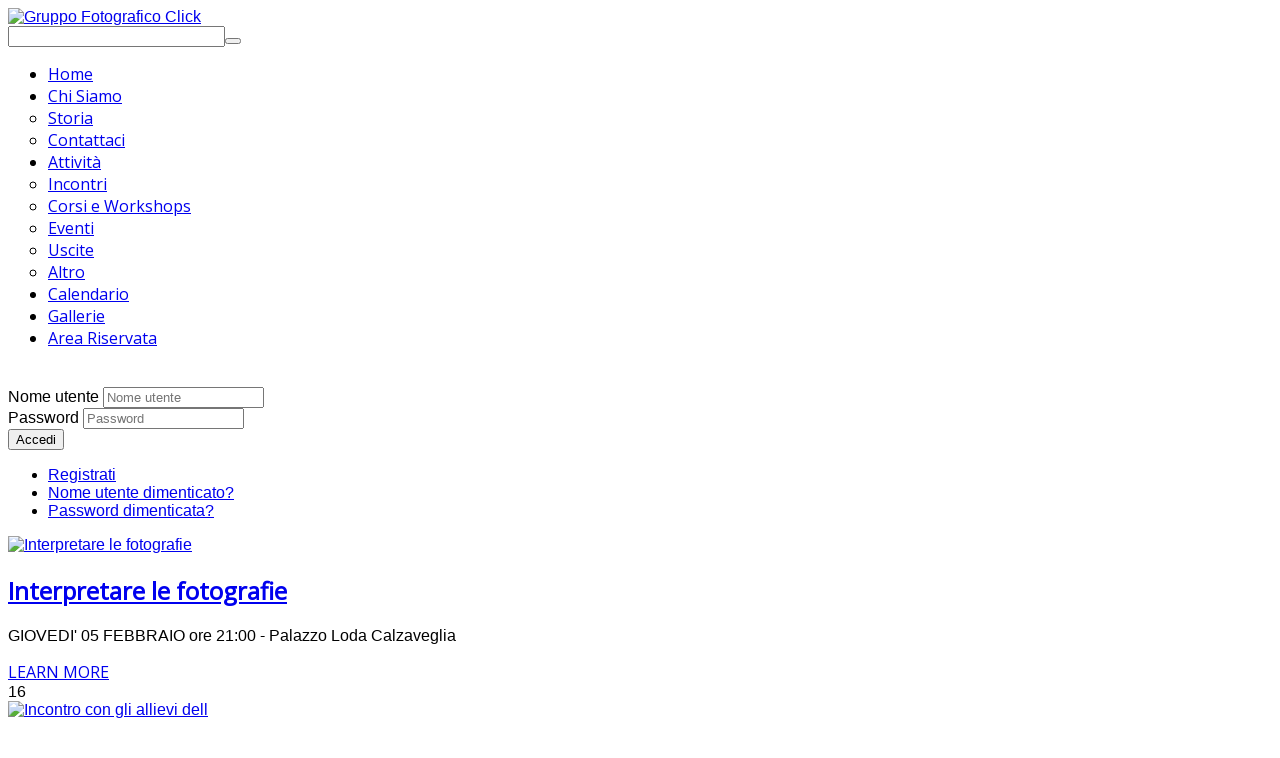

--- FILE ---
content_type: text/html; charset=UTF-8
request_url: http://www.gfclick.it/
body_size: 30217
content:


<!DOCTYPE html>
<html lang="it-it">
<head>
	<base href="http://www.gfclick.it/" />
	<meta http-equiv="content-type" content="text/html; charset=utf-8" />
	<meta name="generator" content="SmartAddons.Com - the high quality products!" />
	<title>Home</title>
	<link href="/index.php?format=feed&amp;type=rss" rel="alternate" type="application/rss+xml" title="RSS 2.0" />
	<link href="/index.php?format=feed&amp;type=atom" rel="alternate" type="application/atom+xml" title="Atom 1.0" />
	<link href="/plugins/system/yt/includes/site/css/style.css" rel="stylesheet" type="text/css" />
	<link href="/templates/system/css/general.css" rel="stylesheet" type="text/css" />
	<link href="/templates/system/css/system.css" rel="stylesheet" type="text/css" />
	<link href="/templates/sj_plus/asset/bootstrap/css/bootstrap.min.css" rel="stylesheet" type="text/css" />
	<link href="/templates/sj_plus/asset/bootstrap/css/non-responsive.css" rel="stylesheet" type="text/css" />
	<link href="/templates/sj_plus/css/template-red.css" rel="stylesheet" type="text/css" />
	<link href="/templates/sj_plus/css/pattern.css" rel="stylesheet" type="text/css" />
	<link href="/templates/sj_plus/css/jquery.mmenu.all.css" rel="stylesheet" type="text/css" />
	<link href="/templates/sj_plus/css/your_css.css" rel="stylesheet" type="text/css" />
	<link href="/templates/sj_plus/asset/fonts/awesome/css/font-awesome.css" rel="stylesheet" type="text/css" />
	<link href="http://fonts.googleapis.com/css?family=Open+Sans" rel="stylesheet" type="text/css" />
	<link href="/plugins/system/ytshortcodes/assets/css/awesome/glyphicon.css" rel="stylesheet" type="text/css" />
	<link href="/plugins/system/ytshortcodes/assets/css/shortcodes.css" rel="stylesheet" type="text/css" />
	<link href="/components/com_jevents/views/geraint/assets/css/modstyle.css?v=3.6.82" rel="stylesheet" type="text/css" />
	<link href="/media/com_jevents/css/bootstrap.css" rel="stylesheet" type="text/css" />
	<link href="/media/com_jevents/css/bootstrap-responsive.css" rel="stylesheet" type="text/css" />
	<link href="/components/com_jevents/assets/css/jevcustom.css?v=3.6.82" rel="stylesheet" type="text/css" />
	<link href="/templates/sj_plus/html/mod_sj_basic_news/style.css" rel="stylesheet" type="text/css" />
	<link href="/media/com_finder/css/finder.css" rel="stylesheet" type="text/css" />
	<style type="text/css">
.container{width:1170px}
		#yt_mainmenu #meganavigator ul.subnavi {
			padding:0;margin:0;
		}
		
	body{font-family:Arial, Helvetica, sans-serif}#yt_mainmenu{font-family:Open Sans;font-weight:}h1,h2,h3,h4,h5,h6{font-family:Open Sans;font-weight:}.article-header,.tab,a.more,.item-title , .dropdown-toggle ,basicnews-title ,.acd-header, .yt-off-resmenu{font-family:Open Sans;font-weight:}
	</style>
	<script type="application/json" class="joomla-script-options new">{"csrf.token":"5891f97c49defbc1747f2da7d4568575","system.paths":{"root":"","base":""}}</script>
	<script src="/plugins/system/yt/includes/admin/js/jquery.min.js" type="text/javascript"></script>
	<script src="/plugins/system/yt/includes/admin/js/jquery-noconflict.js" type="text/javascript"></script>
	<script src="http://www.gfclick.it/templates/sj_plus/js/scrollReveal.js" type="text/javascript"></script>
	<script src="http://www.gfclick.it/templates/sj_plus/js/yt-script.js" type="text/javascript"></script>
	<script src="http://www.gfclick.it/templates/sj_plus/js/jquery.mmenu.min.all.js" type="text/javascript"></script>
	<script src="http://www.gfclick.it/templates/sj_plus/js/touchswipe.min.js" type="text/javascript"></script>
	<script src="http://www.gfclick.it/templates/sj_plus/menusys/class/common/js/jquery.easing.1.3.js" type="text/javascript"></script>
	<script src="http://www.gfclick.it/templates/sj_plus/menusys/class/mega/assets/jquery.megamenu.js" type="text/javascript"></script>
	<script src="http://www.gfclick.it/templates/sj_plus/menusys/class/common/js/gooeymenu.js" type="text/javascript"></script>
	<script src="http://www.gfclick.it/plugins/system/ytshortcodes/assets/js/jquery.prettyPhoto.js" type="text/javascript"></script>
	<script src="http://www.gfclick.it/plugins/system/ytshortcodes/assets/js/prettify.js" type="text/javascript"></script>
	<script src="http://www.gfclick.it/plugins/system/ytshortcodes/assets/js/shortcodes.js" type="text/javascript"></script>
	<script src="/media/jui/js/jquery-noconflict.js?b4dc67fef7cf886ab235f25703320265" type="text/javascript"></script>
	<script src="/media/jui/js/jquery-migrate.min.js?b4dc67fef7cf886ab235f25703320265" type="text/javascript"></script>
	<script src="/media/jui/js/bootstrap.min.js?b4dc67fef7cf886ab235f25703320265" type="text/javascript"></script>
	<script type="text/javascript">
	var TMPL_NAME = "sj_plus";
	var TMPL_COOKIE = ["bgimage","themecolor","templateLayout","menustyle","activeNotice","typelayout"];

	function MobileRedirectUrl(){
	  window.location.href = document.getElementById("yt-mobilemenu").value;
	}
</script>


    <meta name="HandheldFriendly" content="true"/>
	<meta name="format-detection" content="telephone=no">
	<meta name="apple-mobile-web-app-capable" content="YES" />
    <meta http-equiv="content-type" content="text/html; charset=utf-8" />
	
	<!-- META FOR IOS & HANDHELD -->
		
	<!-- LINK FOR FAVICON -->
			<link rel="icon" type="image/x-icon" href="/images/FavIcon.ico" />
    	
    <!-- Suport IE8: media query, html5 -->



	

<!-- Google Analytics -->
<script>
(function(i,s,o,g,r,a,m){i['GoogleAnalyticsObject']=r;i[r]=i[r]||function(){
(i[r].q=i[r].q||[]).push(arguments)},i[r].l=1*new Date();a=s.createElement(o),
m=s.getElementsByTagName(o)[0];a.async=1;a.src=g;m.parentNode.insertBefore(a,m)
})(window,document,'script','//www.google-analytics.com/analytics.js','ga');
ga('create', 'UA-69519688-1', 'auto');  // Replace with your property ID.
ga('send', 'pageview');
</script>
<!-- End Google Analytics -->
</head>
<body id="bd" class="homepage  " >
	
	<div id="yt_wrapper" class=" ">
		
		<header id="yt_header" class="block">						<div class="container">
							<div class="row">
									<div id="yt_logo" class="col-sm-3"  >
						
			<a class="logo" href="/" title="Gruppo Fotografico Click">
				<img data-placeholder="no" src="http://www.gfclick.it/images/loghi/logo-home.png" alt="Gruppo Fotografico Click" style="width:204px;height:70px;"  />
			</a>
           
                </div>
				<div id="search"  class="col-sm-3 hidden-xs" >
			
<script type="text/javascript">
//<![CDATA[
	jQuery(function($)
	{
		var value, $searchword = $('#mod-finder-searchword');

		// Set the input value if not already set.
		if (!$searchword.val())
		{
			$searchword.val('Cerca...');
		}

		// Get the current value.
		value = $searchword.val();

		// If the current value equals the default value, clear it.
		$searchword.on('focus', function()
		{	var $el = $(this);
			if ($el.val() === 'Cerca...')
			{
				$el.val('');
			}
		});

		// If the current value is empty, set the previous value.
		$searchword.on('blur', function()
		{	var $el = $(this);
			if (!$el.val())
			{
				$el.val(value);
			}
		});

		$('#mod-finder-searchform').on('submit', function(e){
			e.stopPropagation();
			var $advanced = $('#mod-finder-advanced');
			// Disable select boxes with no value selected.
			if ( $advanced.length)
			{
				 $advanced.find('select').each(function(index, el) {
					var $el = $(el);
					if(!$el.val()){
						$el.attr('disabled', 'disabled');
					}
				});
			}
		});

		/*
		 * This segment of code sets up the autocompleter.
		 */
			});
//]]>
</script>


<form id="mod-finder-searchform" action="/index.php/component/finder/search" method="get">
	<div class="finder clearfix ">
		<input type="text" name="q" id="mod-finder-searchword" class="inputbox" size="25" value="" /><button class="button finder" type="submit"><i class="fa fa-search icon-white"></i></button>
				<input type="hidden" name="Itemid" value="435" />	</div>
</form>

		</div>
									</div>
						</div>
						
                    </header>			<nav id="yt_menuwrap" class="block">						<div class="container">
							<div class="row">
									<div id="yt_mainmenu" class="col-md-9 col-sm-8"  >
			<ul id="meganavigator" class="navi clearfix"><li class="active level1 first ">
	<a title="Home" class="active level1 first  item-link" href="http://www.gfclick.it/"><span class="menu-title">Home</span></a>	
	</li>

<li class="level1 havechild ">
	<a title="Chi Siamo" class="level1 havechild  item-link" href="#"><span class="menu-title">Chi Siamo</span></a>	
			<!-- open mega-content div -->
		<div class="level2 menu mega-content" >
			<div class="mega-content-inner clearfix" >
			
				
									<div class="mega-col first one" >
						<ul class="subnavi level2"><li class="level2 first ">
	<a title="Storia" class="level2 first  item-link" href="/index.php/2015-02-18-16-49-43/storia"><span class="menu-title">Storia</span></a>	
	</li>

<li class="level2 last ">
	<a title="Contattaci" class="level2 last  item-link" href="/index.php/2015-02-18-16-49-43/contattaci"><span class="menu-title">Contattaci</span></a>	
	</li>

</ul>					</div>
							</div>
		</div>
		</li>

<li class="level1 havechild ">
	<a title="Attività" class="level1 havechild  item-link" href="/index.php/attivita"><span class="menu-title">Attività</span></a>	
			<!-- open mega-content div -->
		<div class="level2 menu mega-content" >
			<div class="mega-content-inner clearfix" >
			
				
									<div class="mega-col first one" >
						<ul class="subnavi level2"><li class="level2 first ">
	<a title="Incontri" class="level2 first  item-link" href="/index.php/attivita/incontri"><span class="menu-title">Incontri</span></a>	
	</li>

<li class="level2 ">
	<a title="Corsi e Workshops" class="level2  item-link" href="/index.php/attivita/corsi-e-workshops"><span class="menu-title">Corsi e Workshops</span></a>	
	</li>

<li class="level2 ">
	<a title="Eventi" class="level2  item-link" href="/index.php/attivita/eventi"><span class="menu-title">Eventi</span></a>	
	</li>

<li class="level2 ">
	<a title="Uscite" class="level2  item-link" href="/index.php/attivita/uscite"><span class="menu-title">Uscite</span></a>	
	</li>

<li class="level2 last ">
	<a title="Altro" class="level2 last  item-link" href="/index.php/attivita/altro"><span class="menu-title">Altro</span></a>	
	</li>

</ul>					</div>
							</div>
		</div>
		</li>

<li class="level1 ">
	<a title="Calendario" class="level1  item-link" href="/index.php/calendario/month.calendar/2026/02/03/-"><span class="menu-title">Calendario</span></a>	
	</li>

<li class="level1 ">
	<a title="Gallerie" class="level1  item-link" href="/index.php/gallerie"><span class="menu-title">Gallerie</span></a>	
	</li>

<li class="level1 last ">
	<a title="Area Riservata" class="level1 last  item-link" href="/index.php/area-riservata"><span class="menu-title">Area Riservata</span></a>	
	</li>

</ul>	<script type="text/javascript">
						gooeymenu.setup({id:'meganavigator', fx:'swing'})
				jQuery(function($){
            $('#meganavigator').megamenu({ 
            	'wrap':'#yt_menuwrap .container',
            	'easing': 'jswing',
				'mm_timeout': '150'
            });
	    });
		
	</script>
	
        </div>
				<div id="login"  class="col-md-3 col-sm-4" >
			    	
	<div class="module   clearfix" >
	    	    <div class="modcontent clearfix">
			<div class="yt-loginform">
	<a class="dropdown-toggle"  >
		<img data-placeholder="no" src="/templates/sj_plus/html/mod_login/images/user.png" alt="" /><i class="fa fa-sort-down"></i>
	</a>
	
<form action="/index.php" method="post" id="login-form" class="dropdown-menu">
		<div class="userdata">
		<div id="form-login-username" class="form-group">
			<div class="controls">
									<label for="modlgn-username">Nome utente</label>
					<input id="modlgn-username" type="text" name="username" class="input-small" tabindex="0" size="18" placeholder="Nome utente" />
							</div>
		</div>
		<div id="form-login-password" class="form-group">
			<div class="controls">
									<label for="modlgn-passwd">Password</label>
					<input id="modlgn-passwd" type="password" name="password" class="input-small" tabindex="0" size="18" placeholder="Password" />
							</div>
		</div>
						<div id="form-login-submit" class="control-group">
			<div class="controls">
				<button type="submit" tabindex="0" name="Submit" class="button">Accedi</button>
			</div>
		</div>
					<ul class="unstyled">
							<li>
					<a href="/index.php/component/users/?view=registration">
					Registrati </a>
				</li>
							<li>
					<a href="/index.php/component/users/?view=remind">
					Nome utente dimenticato?</a>
				</li>
				<li>
					<a href="/index.php/component/users/?view=reset">
					Password dimenticata?</a>
				</li>
			</ul>
		<input type="hidden" name="option" value="com_users" />
		<input type="hidden" name="task" value="user.login" />
		<input type="hidden" name="return" value="aW5kZXgucGhwP0l0ZW1pZD0xMDM3" />
		<input type="hidden" name="5891f97c49defbc1747f2da7d4568575" value="1" />	</div>
	</form>
</div>


<script type="text/javascript">
jQuery(document).ready(function($) {
	var ua = navigator.userAgent,
	_device = (ua.match(/iPad/i)||ua.match(/iPhone/i)||ua.match(/iPod/i)) ? "smartphone" : "desktop";
	
	if(_device == "desktop") {
		$('.yt-loginform').bind('hover', function(){
				$(this).children(".dropdown-menu").stop().slideToggle(350);
		}, function(){
			$(this).children(".dropdown-menu").stop().slideToggle(350);
		});
	}else {
		$('.yt-loginform .dropdown-toggle').bind('touchstart', function(){
			$('#login-form').stop().slideToggle(350);
		});
	}
	
});
</script>	    </div>
	</div>
    
		</div>
									</div>
						</div>
						
                    </nav>			<section id="yt_slideshow" class="block">						<div class="container">
							<div class="row">
									<div id="slideshow"  class="col-sm-12" >
			    	
	<div class="module   clearfix" >
	    	    <div class="modcontent clearfix">
			
		<div class="bsn-wrap theme2 row">
				<div class="item post col-md-4 col-sm-6 " data-scroll-reveal="enter left move 0px wait 0.2s">
			   
							<div class="bsn-image">
						<a class="alignleft" title="Interpretare le fotografie" target="_self" href="/index.php/583-2026robycarlo">
							<img src='/cache/mod_sj_basic_news/183e4c5317c61d2a1fa2e53b83f984da.jpeg' alt='Interpretare le fotografie'/>						</a>
						<a class="hover-link" href="/index.php/583-2026robycarlo" target="_self">

						</a>
				</div>
						<div class="item-info clearfix">	
			<h2 class="basicnews-title">
				<a title="Interpretare le fotografie" target="_self" href="/index.php/583-2026robycarlo">Interpretare le fotografie</a>
			</h2>
			<div class="seperator"></div>
							<p class="basicnews-desc ">GIOVEDI' 05 FEBBRAIO
ore 21:00 - Palazzo Loda Calzaveglia
  
</p>
						</div>   
							<div class="row-fluid clear basicnews-info">
				
												<!--<div class=" basic-date"></div>-->
										<a class="more" title="Interpretare le fotografie" target="_self" href="/index.php/583-2026robycarlo">
						LEARN MORE					</a>
												<div class="cattitle">16 </div>
					 					
				</div>
						
			
			
			
		 </div>  
				<div class="item post col-md-4 col-sm-6 " data-scroll-reveal="enter left move 0px wait 0.4s">
			   
							<div class="bsn-image">
						<a class="alignleft" title="Incontro con gli allievi dell'ultimo corso avanzato" target="_self" href="/index.php/582-2026corsisti">
							<img src='/cache/mod_sj_basic_news/7b5e930506c44abefca0f1f983f37d39.jpeg' alt='Incontro con gli allievi dell'ultimo corso avanzato'/>						</a>
						<a class="hover-link" href="/index.php/582-2026corsisti" target="_self">

						</a>
				</div>
						<div class="item-info clearfix">	
			<h2 class="basicnews-title">
				<a title="Incontro con gli allievi dell'ultimo corso avanzato" target="_self" href="/index.php/582-2026corsisti">Incontro con gli allievi dell'ultimo corso avanzato</a>
			</h2>
			<div class="seperator"></div>
							<p class="basicnews-desc ">GIOVEDI' 29 NOVEMBRE
ore 21:00 - Palazzo Loda Calzaveglia
  
</p>
						</div>   
							<div class="row-fluid clear basicnews-info">
				
												<!--<div class=" basic-date"></div>-->
										<a class="more" title="Incontro con gli allievi dell'ultimo corso avanzato" target="_self" href="/index.php/582-2026corsisti">
						LEARN MORE					</a>
												<div class="cattitle">51 </div>
					 					
				</div>
						
			
			
			
		 </div>  
				<div class="item post col-md-4 col-sm-6 " data-scroll-reveal="enter left move 0px wait 0.6s">
			   
							<div class="bsn-image">
						<a class="alignleft" title="Incontro con Luigi Angelo Cocca" target="_self" href="/index.php/581-2026cocca">
							<img src='/cache/mod_sj_basic_news/991c6f77a0670e647b60959e314642b7.png' alt='Incontro con Luigi Angelo Cocca'/>						</a>
						<a class="hover-link" href="/index.php/581-2026cocca" target="_self">

						</a>
				</div>
						<div class="item-info clearfix">	
			<h2 class="basicnews-title">
				<a title="Incontro con Luigi Angelo Cocca" target="_self" href="/index.php/581-2026cocca">Incontro con Luigi Angelo Cocca</a>
			</h2>
			<div class="seperator"></div>
							<p class="basicnews-desc ">GIOVEDI' 22 NOVEMBRE
ore 21:00 - Palazzo Loda Calzaveglia
  
</p>
						</div>   
							<div class="row-fluid clear basicnews-info">
				
												<!--<div class=" basic-date"></div>-->
										<a class="more" title="Incontro con Luigi Angelo Cocca" target="_self" href="/index.php/581-2026cocca">
						LEARN MORE					</a>
												<div class="cattitle">99 </div>
					 					
				</div>
						
			
			
			
		 </div>  
			  
	</div>
	

	    </div>
	</div>
    
		</div>
									</div>
						</div>
						
                    </section>			<section id="content" class="   block">						
						<div  class="container">
							<div  class="row">
								<div id="content_main" class="col-md-9 col-sm-12">			<div id="system-message-container">
	</div>

                  <div id="yt_component">
                
<div class="blog">
			
		
									<div class="items-row cols-1 row-0 row">
						<article class="item col-sm-12 column-1">
					
		
	    	<figure class="pull-left item-image" style="min-width:300px;min-height:200px">
		<a  data-rel="prettyPhoto"   title="" href="http://www.gfclick.it//images/articles/2026-LOCANDINE/0205ROBYCARLO_p.jpg"  >
			<img src="/cache/sj_plus/80184c61248701381450ff9175db005f.jpeg" alt="" />		</a>
    </figure>

	<div class="article-text">
		
			<header class="article-header">

							<h2>
											<a href="/index.php/583-2026robycarlo">
						Interpretare le fotografie</a>
									</h2>
			
					</header>
			<div class="icons">
	
		
	</div>
		
		<aside class="article-aside">
						
								<dl class="article-info  muted">
					
			
			
			
										<dd class="published">
				<span class="icon-calendar" aria-hidden="true"></span>
				<time datetime="2026-02-02T06:00:00+00:00" itemprop="datePublished">
					Pubblicato: 02 Febbraio 2026				</time>
			</dd>					
					
			
						</dl>
					</aside>

	
	
			<div class="article-intro">
			<p>GIOVEDI' 05 FEBBRAIO</p>
<p>ore 21:00 - Palazzo Loda Calzaveglia</p>
<p>  </p>
		</div>
	
	

	
		<a class="more" href="/index.php/583-2026robycarlo"> 
			
		Leggi tutto		
			
		</a>

		
			<div class="item-tags clearfix">
								</div>
		</div>
	

				</article>
										
		</div><!-- end row -->
							<div class="items-row cols-1 row-1 row">
						<article class="item col-sm-12 column-1">
					
		
	    	<figure class="pull-left item-image" style="min-width:300px;min-height:200px">
		<a  data-rel="prettyPhoto"   title="" href="http://www.gfclick.it//images/articles/2026-LOCANDINE/0129Corsisti_p.jpg"  >
			<img src="/cache/sj_plus/3be00aa23e73aa8ff455faa1bed52449.jpeg" alt="" />		</a>
    </figure>

	<div class="article-text">
		
			<header class="article-header">

							<h2>
											<a href="/index.php/582-2026corsisti">
						Incontro con gli allievi dell'ultimo corso avanzato</a>
									</h2>
			
					</header>
			<div class="icons">
	
		
	</div>
		
		<aside class="article-aside">
						
								<dl class="article-info  muted">
					
			
			
			
										<dd class="published">
				<span class="icon-calendar" aria-hidden="true"></span>
				<time datetime="2026-01-27T06:00:00+00:00" itemprop="datePublished">
					Pubblicato: 27 Gennaio 2026				</time>
			</dd>					
					
			
						</dl>
					</aside>

	
	
			<div class="article-intro">
			<p>GIOVEDI' 29 NOVEMBRE</p>
<p>ore 21:00 - Palazzo Loda Calzaveglia</p>
<p>  </p>
		</div>
	
	

	
		<a class="more" href="/index.php/582-2026corsisti"> 
			
		Leggi tutto		
			
		</a>

		
			<div class="item-tags clearfix">
								</div>
		</div>
	

				</article>
										
		</div><!-- end row -->
							<div class="items-row cols-1 row-2 row">
						<article class="item col-sm-12 column-1">
					
		
	    	<figure class="pull-left item-image" style="min-width:300px;min-height:200px">
		<a  data-rel="prettyPhoto"   title="" href="http://www.gfclick.it//images/articles/2026-LOCANDINE/0122LuigiCocca_p.png"  >
			<img src="/cache/sj_plus/6275434047e8320fdd49d17dbd8ec412.png" alt="" />		</a>
    </figure>

	<div class="article-text">
		
			<header class="article-header">

							<h2>
											<a href="/index.php/581-2026cocca">
						Incontro con Luigi Angelo Cocca</a>
									</h2>
			
					</header>
			<div class="icons">
	
		
	</div>
		
		<aside class="article-aside">
						
								<dl class="article-info  muted">
					
			
			
			
										<dd class="published">
				<span class="icon-calendar" aria-hidden="true"></span>
				<time datetime="2026-01-13T06:00:00+00:00" itemprop="datePublished">
					Pubblicato: 13 Gennaio 2026				</time>
			</dd>					
					
			
						</dl>
					</aside>

	
	
			<div class="article-intro">
			<p>GIOVEDI' 22 NOVEMBRE</p>
<p>ore 21:00 - Palazzo Loda Calzaveglia</p>
<p>  </p>
		</div>
	
	

	
		<a class="more" href="/index.php/581-2026cocca"> 
			
		Leggi tutto		
			
		</a>

		
			<div class="item-tags clearfix">
								</div>
		</div>
	

				</article>
										
		</div><!-- end row -->
							<div class="items-row cols-1 row-3 row">
						<article class="item col-sm-12 column-1">
					
		
	    	<figure class="pull-left item-image" style="min-width:300px;min-height:200px">
		<a  data-rel="prettyPhoto"   title="" href="http://www.gfclick.it//images/articles/2026-LOCANDINE/0115AssembleaSoci_p.png"  >
			<img src="/cache/sj_plus/e46144efdc22f02eae1a78f691718515.png" alt="" />		</a>
    </figure>

	<div class="article-text">
		
			<header class="article-header">

							<h2>
											<a href="/index.php/580-2026asssoci">
						Assemblea dei soci</a>
									</h2>
			
					</header>
			<div class="icons">
	
		
	</div>
		
		<aside class="article-aside">
						
								<dl class="article-info  muted">
					
			
			
			
										<dd class="published">
				<span class="icon-calendar" aria-hidden="true"></span>
				<time datetime="2026-01-12T06:00:00+00:00" itemprop="datePublished">
					Pubblicato: 12 Gennaio 2026				</time>
			</dd>					
					
			
						</dl>
					</aside>

	
	
			<div class="article-intro">
			<p>GIOVEDI' 15 DICEMBRE</p>
<p>ore 21:00 - Palazzo Loda Calzaveglia</p>
<p>  </p>
		</div>
	
	

	
		<a class="more" href="/index.php/580-2026asssoci"> 
			
		Leggi tutto		
			
		</a>

		
			<div class="item-tags clearfix">
								</div>
		</div>
	

				</article>
										
		</div><!-- end row -->
						
				<div class="pagination">
				<ul class="pagination"><li class="active"><span>1</span></li><li><a title="2" href="/index.php?start=4" class="pagenav">2</a></li><li><a title="3" href="/index.php?start=8" class="pagenav">3</a></li><li><a title="4" href="/index.php?start=12" class="pagenav">4</a></li><li><a title="5" href="/index.php?start=16" class="pagenav">5</a></li><li><a title="6" href="/index.php?start=20" class="pagenav">6</a></li><li><a title="7" href="/index.php?start=24" class="pagenav">7</a></li><li><a title="8" href="/index.php?start=28" class="pagenav">8</a></li><li><a title="9" href="/index.php?start=32" class="pagenav">9</a></li><li><a title="10" href="/index.php?start=36" class="pagenav">10</a></li><li><a title="Avanti" href="/index.php?start=4" class="pagenav"><i class="fa fa-long-arrow-right"></i></a></li><li><a title="Fine" href="/index.php?start=248" class="pagenav">Fine</a></li></ul> </div>
	</div>

        </div>
		</div> <aside id="content_right" class="col-md-3 col-sm-6">		<div id="right"   >
			    	
	<div class="module  box2 clearfix" >
	    		    <h3 class="modtitle">Prossimi Appuntamenti</h3>
	    	    <div class="modcontent clearfix">
			<table class="mod_events_latest_table jevbootstrap" width="100%" border="0" cellspacing="0" cellpadding="0" align="center"><tr><td class="mod_events_latest_first" style="border-color:#6633FF"><span class="mod_events_latest_date">Giovedì  5 Febbraio</span>, <span class="mod_events_latest_date">21:00</span><br />
<span class="mod_events_latest_content"><a href="/index.php/calendario/icalrepeat.detail/2026/02/05/531/100|102|101|104/interpretare-la-fotografia"  target="_top" >Interpretare la fotografia</a></span></td></tr>
</table>
	    </div>
	</div>
    
		</div>
		</aside> 							</div >
						</div >
						
                    </section>					<footer id="yt_footer" class="block">						<div class="container">
							<div class="row">
									<div id="yt_copyright" class="col-sm-12"  >
					
       
		
				
					<div class="copyright">
				Copyright © 2026 <a href="http://www.gfclick.it">Gruppo Fotografico Click</a> - Flero - P.IVA 03028400988 - All Rights Reserved			</div>
				
		<!-- 
        You CAN NOT remove (or unreadable) those links without permission. Removing the link and template sponsor Please visit smartaddons.com or contact with e-mail (contact@ytcvn.com) If you don't want to link back to smartaddons.com, you can always pay a link removal donation. This will allow you to use the template link free on one domain name. Also, kindly send me the site's url so I can include it on my list of verified users. 
        -->
		<!--<div class="designby copyright_middle">
			Designed by <a target="_blank" title="Visit SmartAddons!" href="http://www.smartaddons.com/">SmartAddons.Com</a>
		</div>-->
			
        		
                </div>
									</div>
						</div>
						
                    </footer>			        <div id="yt_special_pos" class="row hidden-xs hidden-sm">
	            	<script type="text/javascript">
		function useSP(){
			jQuery(document).ready(function($){
				var width = $(window).width()+17; //alert(width);
				var events = 'click';
				if(width>767){
																								}
			});
					}

		useSP();
		/*
		jQuery(document).ready(function($){
		$(".sticky-right .btn-special").tooltip({
                  'selector': '',
                  'placement': 'left'
            });
		$(".sticky-left .btn-special").tooltip({
					  'selector': '',
					  'placement': 'right'
				});
		});
		
		 jQuery(window).resize(function(){ 
	    	if (jQuery.data(window, 'use-special-position'))
	      		clearTimeout(jQuery.data(window, 'use-special-position'));
				
	    	jQuery.data(window, 'use-special-position', 
	      		setTimeout(function(){
	        		useSP();
	      		}, 200)
	    	)
	  	}) */
	</script>

</div>
<script type="text/javascript">
	jQuery(document).ready(function($){
		 $(".yt-resmenu").addClass("hidden-lg hidden-md");
	});
</script>

<script type="text/javascript">
	jQuery(document).ready(function($){
		/* Begin: add class pattern for element */
		var bodybgimage = 'pattern4';
				/* End: add class pattern for element */
	});
</script>

	
	<a id="yt-totop" class="backtotop" href="#"><i class="fa fa-angle-up"></i></a>
    <script type="text/javascript">
        jQuery(".backtotop").addClass("hidden-top");
			jQuery(window).scroll(function () {
			if (jQuery(this).scrollTop() === 0) {
				jQuery(".backtotop").addClass("hidden-top")
			} else {
				jQuery(".backtotop").removeClass("hidden-top")
			}
		});

		jQuery('.backtotop').click(function () {
			jQuery('body,html').animate({
					scrollTop:0
				}, 1200);
			return false;
		});
    </script>


	<script type="text/javascript">
	// The starting defaults.
    var config = {
        reset: true,
        init: true
    };
    window.scrollReveal = new scrollReveal( );
	</script>
		
	</div>
	
		
	
<script  type="text/javascript">
						function jSelectShortcode(text) {
							jQuery("#yt_shorcodes").removeClass("open");
							text = text.replace(/'/g, '"');
							
							//1.Editor Content
							if(document.getElementById('jform_articletext') != null) {
								jInsertEditorText(text, 'jform_articletext');
							}
							if(document.getElementById('jform_description') != null) {
								jInsertEditorText(text, 'jform_description');
							}
							
							//2.Editor K2
							if(document.getElementById('description') != null) {
								jInsertEditorText(text, 'description');
							}
							if(document.getElementById('text') != null) {
								jInsertEditorText(text, 'text');
							}
							
							//3.Editor VirtueMart 
							if(document.getElementById('category_description') != null) {
								jInsertEditorText(text, 'category_description');
							}
							if(document.getElementById('product_desc') != null) {
								jInsertEditorText(text, 'product_desc');
							}
							
							//4.Editor Contact
							if(document.getElementById('jform_misc') != null) {
								jInsertEditorText(text, 'jform_misc');
							}
							
							//5.Editor Easyblog
							if(document.getElementById('write_content') != null) {
								jInsertEditorText(text, 'write_content');
							}
							
							//6.Editor Joomshoping
							if(document.getElementById('description1') != null) {
								jInsertEditorText(text, 'description1');
							}
							
							//6.Editor HTML
							if(document.getElementById('jform_content_ifr') != null) {
								jInsertEditorText(text, 'jform_content_ifr');
							}
							
							SqueezeBox.close();
						}
				   </script></body>
</html>

--- FILE ---
content_type: text/plain
request_url: https://www.google-analytics.com/j/collect?v=1&_v=j102&a=123849901&t=pageview&_s=1&dl=http%3A%2F%2Fwww.gfclick.it%2F&ul=en-us%40posix&dt=Home&sr=1280x720&vp=1280x720&_u=IEBAAEABAAAAACAAI~&jid=1119674028&gjid=624500673&cid=1221995196.1770093347&tid=UA-69519688-1&_gid=432619289.1770093347&_r=1&_slc=1&z=781271225
body_size: -284
content:
2,cG-3FSYRRJDMZ